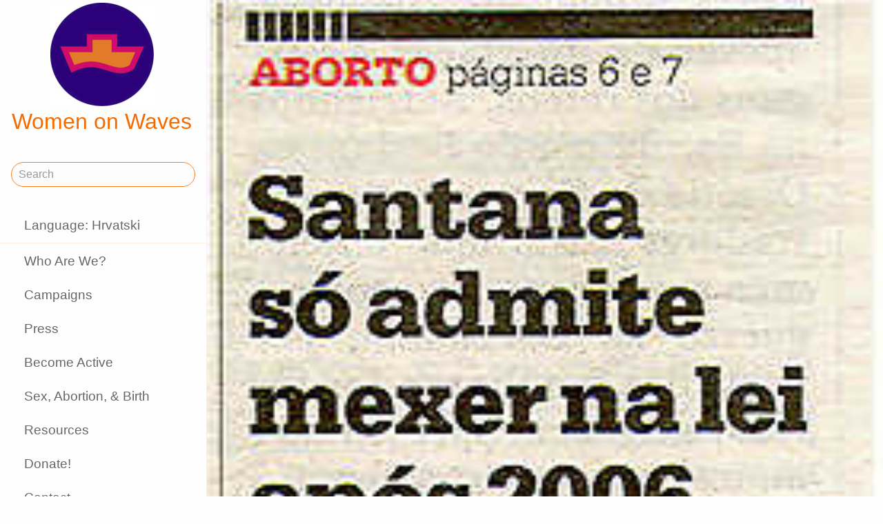

--- FILE ---
content_type: text/html;charset=utf-8
request_url: https://www.womenonwaves.org/hr/page/1317/santana-so-admite-mexer-na-lei-apos-2006
body_size: 21615
content:
<!DOCTYPE html>
<html xml:lang="hr" lang="hr" dir="ltr" class="ltr ">

  <head>
    <meta charset="utf-8">
    <meta http-equiv="X-UA-Compatible" content="IE=edge">
    <meta name="viewport" content="width=device-width, initial-scale=1, maximum-scale=1, user-scalable=0">

    <title>
      
        Santana só admite mexer na lei após 2006 –  Women on Waves
      
    </title>



    <link href="/lib-min/css/bs3~site~logon~3087931721.css" type="text/css" media="all" rel="stylesheet">
    <link href="/lib-min/font-awesome-4/css/font-awesome~177604729.css" type="text/css" media="none" media-onload="all" rel="stylesheet"><noscript><link href="/lib-min/font-awesome-4/css/font-awesome~177604729.css" type="text/css" media="all" rel="stylesheet"></noscript>
    




    
        <link rel="alternate" hreflang="en" href="https://www.womenonwaves.org/en/page/1317/santana-so-admite-mexer-na-lei-apos-2006">
        
        <link rel="alternate" hreflang="x-default" href="https://www.womenonwaves.org/page/1317/santana-so-admite-mexer-na-lei-apos-2006">
    






    <link href="/lib/css/ol~177473648.css" type="text/css" media="all" rel="stylesheet">





    
        
        <link rel="canonical" href="https://www.womenonwaves.org/en/page/1317/santana-so-admite-mexer-na-lei-apos-2006">
        <link rel="shortlink" href="https://www.womenonwaves.org/en/id/1317">
        
    



    
        
        <meta name="robots" content="noindex">
    



    
    
    
    
        
            
                
                    
                        <meta name="keywords" content=", Press Coverage, cytotec, misoprostol, mifepriston, RU 486, artrotec,  abortion ,  abortion pill ,  pastilla abortiva , ijhad,  avortement ,  pilule avortement ,  aborsi ,  aborto ,  tabletki poronne , aborsyon , pagpapalaglag , Kurtaj , misoprostol , cytotec , mifepriston , RU486 ,  الإجهاض , الإجهاض  الحبوب  , دارو سقط جنین ,  中絶  , MIMBA">
                    
                    <meta name="description" content="Page 5">
                
            
        

        
            <script type="application/ld+json">{"@context":{"acl":"http:\/\/www.w3.org\/ns\/auth\/acl#","dbpedia":"http:\/\/dbpedia.org\/property\/","dbpedia-owl":"http:\/\/dbpedia.org\/ontology\/","dc":"http:\/\/purl.org\/dc\/elements\/1.1\/","dcterms":"http:\/\/purl.org\/dc\/terms\/","dctype":"http:\/\/purl.org\/dc\/dcmitype\/","foaf":"http:\/\/xmlns.com\/foaf\/0.1\/","geo":"http:\/\/www.w3.org\/2003\/01\/geo\/wgs84_pos#","rdf":"http:\/\/www.w3.org\/1999\/02\/22-rdf-syntax-ns#","rdfs":"http:\/\/www.w3.org\/2000\/01\/rdf-schema#","schema":"https:\/\/schema.org\/","vcard":"http:\/\/www.w3.org\/2006\/vcard\/ns#","vocab":"http:\/\/rdf.data-vocabulary.org\/#","xsd":"http:\/\/www.w3.org\/2001\/XMLSchema#"},"@graph":[{"@id":"https:\/\/www.womenonwaves.org\/#organization","@type":"schema:Organization","schema:description":"Help and information on safe abortion and contraception in restrictive settings","schema:name":"Untitled","schema:url":"https:\/\/www.womenonwaves.org\/"},{"@id":"https:\/\/www.womenonwaves.org\/","@type":"schema:WebSite","schema:description":"Help and information on safe abortion and contraception in restrictive settings","schema:name":"Women on Waves","schema:potentialAction":[{"@type":"schema:SearchAction","schema:query-input":"required name=text","schema:target":{"@type":"schema:EntryPoint","schema:urlTemplate":"https:\/\/www.womenonwaves.org\/hr\/search?qs={text}"}}],"schema:publisher":"https:\/\/www.womenonwaves.org\/#organization","schema:url":"https:\/\/www.womenonwaves.org\/"},{"@id":"https:\/\/www.womenonwaves.org\/hr\/page\/1317\/santana-so-admite-mexer-na-lei-apos-2006","@type":"schema:WebPage","schema:about":{"@id":"https:\/\/www.womenonwaves.org\/en\/id\/1317","@type":"schema:MediaObject","schema:author":[],"schema:caption":"Santana só admite mexer na lei após 2006","schema:contentUrl":"https:\/\/www.womenonwaves.org\/image\/2012\/4\/4\/jdn20040903p1.jpg%28mediaclass-schema-org-image.021187dd3fa306c9e0e624514c5c708416a2e030%29.jpg","schema:dateCreated":"2004-09-03T16:22:12Z","schema:dateModified":"2012-05-15T18:18:00Z","schema:datePublished":"2004-08-31T22:00:00Z","schema:description":"Santana só admite mexer na lei após 2006","schema:height":800,"schema:inLanguage":"en","schema:name":"Santana só admite mexer na lei após 2006","schema:url":"https:\/\/www.womenonwaves.org\/image\/2012\/4\/4\/jdn20040903p1.jpg%28mediaclass-schema-org-image.021187dd3fa306c9e0e624514c5c708416a2e030%29.jpg","schema:width":1024},"schema:dateCreated":"2004-09-03T16:22:12Z","schema:dateModified":"2012-05-15T18:18:00Z","schema:datePublished":"2004-08-31T22:00:00Z","schema:description":"Page 5","schema:image":null,"schema:inLanguage":"hr","schema:name":"Santana só admite mexer na lei após 2006","schema:primaryImageOfPage":{"@id":"https:\/\/www.womenonwaves.org\/hr\/id\/1317#primaryImageOfPage","@type":"schema:ImageObject","schema:caption":"Santana só admite mexer na lei após 2006","schema:contentUrl":"https:\/\/www.womenonwaves.org\/image\/2012\/4\/4\/jdn20040903p1.jpg%28mediaclass-schema-org-image.021187dd3fa306c9e0e624514c5c708416a2e030%29.jpg","schema:description":"Santana só admite mexer na lei após 2006","schema:height":800,"schema:name":"Santana só admite mexer na lei após 2006","schema:url":"https:\/\/www.womenonwaves.org\/image\/2012\/4\/4\/jdn20040903p1.jpg%28mediaclass-schema-org-image.021187dd3fa306c9e0e624514c5c708416a2e030%29.jpg","schema:width":1024},"schema:publisher":"https:\/\/www.womenonwaves.org\/#organization","schema:url":"https:\/\/www.womenonwaves.org\/hr\/page\/1317\/santana-so-admite-mexer-na-lei-apos-2006"}]}</script>
        

        
            <meta property="og:site_name" content="Women on Waves">
        
        
            <meta property="og:title" content="Santana só admite mexer na lei após 2006">
            <meta property="og:description" content="Page 5">
            <meta property="og:url" content="https://www.womenonwaves.org/hr/page/1317/santana-so-admite-mexer-na-lei-apos-2006">
            <meta property="og:updated_time" content="2012-05-15T18:18:00+00:00">
            <meta property="og:type" content="website">
        
        
            <meta property="og:image" content="https://www.womenonwaves.org/image/2012/4/4/jdn20040903p1.jpg%28mediaclass-meta-tag-image.1fd48307a03b244bf15e7befed6f64d7296a33b3%29.jpg">
        
        <meta property="og:locale" content="en">
    
    
    



    
    
    



    
    
    
    
    
        
        
        
            <script defer type="text/javascript" nonce="1872SXoCiXey3M8iTXeW"
                    data-api="https://plausible.io/api/event" data-domain="www.womenonwaves.org"
                    src="https://plausible.io/js/script.js"></script>
        
    
    





<style type="text/css" nonce="1872SXoCiXey3M8iTXeW">
    .z-wires-submitting {
        pointer-events: none;
        opacity: 0.5;
        background: url('/lib/images/spinner.gif') no-repeat center center;
    }
    body:has(.z-wires-submitting) {
        cursor: wait;
    }
</style>

<script type="text/javascript" nonce="1872SXoCiXey3M8iTXeW">
    var zotonic = zotonic || {};

    zotonic.wiresLoaded = new Promise( (resolve) => { zotonic.wiresLoadedResolve = resolve; } );
    zotonic.wiresReady = new Promise( (resolve) => { zotonic.wiresReadyResolve = resolve; } );

    function zInitCatchSubmit(event) {
        if (event.target.tagName === 'FORM' && event.target.getAttribute('action') === 'postback') {
            event.preventDefault();
            event.target.classList.add('z-wires-submitting');
            zotonic.wiresReady.then(function() {
                setTimeout(() => {
                    event.target.dispatchEvent(event);
                    event.target.classList.remove('z-wires-submitting');
                }, 10);
            });
        }
    };
    document.documentElement.addEventListener('submit', zInitCatchSubmit);
    zotonic.wiresReady.then(function() {
        document.documentElement.removeEventListener('submit', zInitCatchSubmit);
    });
</script>
<script type="text/javascript" nonce="1872SXoCiXey3M8iTXeW">
var cotonic = cotonic || {};


cotonic.readyResolve = null;
cotonic.ready = new Promise(function(resolve) { cotonic.readyResolve = resolve; });
cotonic.bridgeSocket = new WebSocket(
    window.location.origin.replace(/^http/, 'ws')+ '/mqtt-transport',
    [ 'mqtt' ]);
cotonic.bridgeSocket.binaryType = 'arraybuffer';


cotonic.bufferEvent = function(event) {
    const topic = event.target.getAttribute( "data-on"+event.type+"-topic" );
    if (typeof topic === "string") {
        let cancel = event.target.getAttribute( "data-on"+event.type+"-cancel" );
        if (cancel === null) {
            if (event.cancelable) {
                event.preventDefault();
            }
            event.stopPropagation();
        } else {
            switch (cancel) {
                case "0":
                case "no":
                case "false":
                    cancel = false;
                    break;
                case "preventDefault":
                    if (event.cancelable) {
                        event.preventDefault();
                    }
                    break;
                default:
                    if (event.cancelable) {
                        event.preventDefault();
                    }
                    event.stopPropagation();
                    break;
            }
        }
        cotonic.bufferedEvents.push(event);
    }
};
cotonic.bufferedEvents = [];
document.addEventListener("submit", cotonic.bufferEvent);
document.addEventListener("click", cotonic.bufferEvent);
cotonic.ready.then(
    function() {
        document.removeEventListener("submit", cotonic.bufferEvent);
        document.removeEventListener("click", cotonic.bufferEvent);
    });
</script>

    

    
    <link rel="apple-touch-icon" href="/image/lib/images/logo-dot.png%28mediaclass-icon-128.cefe38c44a0b33b5c1ab94ae7ed12f052035997e%29.png">
    <link rel="apple-touch-icon" sizes="152x152" href="/image/lib/images/logo-dot.png%28mediaclass-icon-152.7d07cc60f43a95cd46b6afbe2702672b9e6b2026%29.png">
    <link rel="apple-touch-icon" sizes="167x167" href="/image/lib/images/logo-dot.png%28mediaclass-icon-167.6b308e77bf47990df0a65976dcf3c1fba364ef29%29.png">
    <link rel="apple-touch-icon" sizes="180x180" href="/image/lib/images/logo-dot.png%28mediaclass-icon-180.2a580626c8cb36e21a10437631bca4ae3ab24c76%29.png">

    
    <link rel="icon" sizes="192x192" href="/image/lib/images/logo-dot.png%28mediaclass-icon-192.5af7ca447b70c3f7890f71a90891d102faa7f7c7%29.png">
  </head>

  <body class="page- cat-media cat-image cat-press_image "
        
        data-cotonic-pathname-search="slug=santana-so-admite-mexer-na-lei-apos-2006&zotonic_dispatch=page&zotonic_dispatch_path=page1317santana-so-admite-mexer-na-lei-apos-2006&zotonic_site=womenonwaves2&z_language=hr&id=1317">



    <!-- Top of page header -->
    <div id="header-wrapper">
      <header id="header">
        

<nav class="navbar navbar-grid no-user">
  <label id="nav-label" for="nav-toggle">☰</label>

  <!-- Brand logo or name -->
  <div class="home-link">
      <a href="/hr/">
        <img src="/image/lib/images/logo-square-600.png%28mediaclass-logo-top.afa7bd2a9f59a64ee3864b3c9e22fb371626aab5%29.png" alt="Women on Waves" class="img-responsive">
        Women on Waves
      </a>
  </div>

  
    <a class="action-link" href="/hr/page/7689/women-on-web-to-obtain-a-safe-abortion-with-pills">
      Women on Web: safe abortion
    </a>
  
</nav>

      </header>
    </div>

    <!-- Optional page header -->
    

    <!-- Main navigation sidebar -->
    <input type="checkbox" id="nav-toggle" />
    <label id="sidedrawer-bg" for="nav-toggle"></label>
    <nav id="sidedrawer">
      <div>
        

<div class="logo if-full-width">
    <a href="/hr/">
        <img src='/image/lib/images/logo-square-600.png%28mediaclass-logo.91e3558a4944ae4c810c31fe7154b1aa21c61d9f%29.png' decoding='async' class='mediaclass-logo img-responsive' width='300' height='300' alt='Women on Waves'>
        Women on Waves
    </a>
</div>

<form class="search-form" method="get" action="/hr/search">
    <input type="text" name="qs" class="form-control" placeholder="Search" value="">
</form>

<ul class="nav nav-stacked">
    <li>
        
            <a href="/hr/language/switch?id=1317&amp;p=%2Fhr%2Fpage%2F1317%2Fsantana-so-admite-mexer-na-lei-apos-2006" rel="nofollow">
                Language: Hrvatski
            </a>
        
    </li>
    <li class="divider"></li>

    
    
        
            
                
                    <li class=" ">
                        <a href="/hr/page/650/who-are-we">Who Are We?</a>
                        
                    </li>
                
            
                
            
                
                    <li class=" ">
                        <a href="/hr/page/517/campaigns">Campaigns</a>
                        
                    </li>
                
            
                
                    <li class=" ">
                        <a href="/hr/page/519/press">Press</a>
                        
                    </li>
                
            
                
                    <li class=" ">
                        <a href="/hr/page/2593/become-active">Become Active</a>
                        
                    </li>
                
            
                
                    <li class=" ">
                        <a href="/hr/page/2588/sex-abortion-birth">Sex, Abortion, &amp; Birth</a>
                        
                    </li>
                
            
                
                    <li class=" ">
                        <a href="/hr/page/1013/resources">Resources</a>
                        
                    </li>
                
            
                
                    <li class=" ">
                        <a href="/hr/page/7721/make-a-donation">Donate!</a>
                        
                    </li>
                
            
                
                    <li class=" ">
                        <a href="/hr/page/2928/contact">Contact</a>
                        
                    </li>
                
            
                
                    <li class=" ">
                        <a href="/hr/mailinglist/2872/sign-up-for-newsletters">Sign up for newsletters</a>
                        
                    </li>
                
            
        
    

    <li class="divider"></li>
    <li>
        <div class="social-icons">
            <div>
                <a href="https://www.facebook.com/womenonwaves/" title="Join us on Facebook"><span class="fa fa-facebook"></span></a>
                <a href="https://twitter.com/WomenOnWaves_" title="Follow us on Twitter"><span class="fa fa-twitter"></span></a>
                
                <a href="https://www.youtube.com/user/womenonwaves" title="Follow us on Youtube"><span class="fa fa-youtube"></span></a>
                <a href="https://www.linkedin.com/company/women-on-waves/" title="Follow us on LinkedIn"><span class="fa fa-linkedin"></span></a>
                
            </div>
            <div class="email">
                <a href="mailto:info@womenonwaves.org"><span class="fa fa-envelope"></span> info@womenonwaves.org</a>
            </div>
            
            <div class="share">
                <a id="uQ0GDJ69CYF3-share" href="#"><span class="fa fa-share-square"></span> Share this page</a>
                
            </div>
            
        </div>
    </li>

    
</ul>
      </div>
    </nav>

    <!-- Main content including footer -->
    <div id="content-wrapper">

       <main id="content" xml:lang="en" lang="en" dir="ltr" class="ltr ">
        
          
          
          <div >
              
                  
    
        
    <figure class="image-wrapper pull- inline-image category-press_image body-media-large ">
        
            <img src='/image/2012/4/4/jdn20040903p1.jpg%28mediaclass-body-media-large.3c963ae2a7465a35d441f52395be0c88fe9c0f60%29.jpg' decoding='async' class='mediaclass-body-media-large' width='1200' height='327' alt='Santana só admite mexer na lei após 2006'>
            
                
                    <figcaption class="image-caption">Page 5</figcaption>
                
            
        
    </figure>

        <h1>Santana só admite mexer na lei após 2006</h1>
    

    <p class="summary">
        Page 5
    </p>

    <div class="body">
        
            

            
        

        
            <p class="media-actions">
                <a href="/hr/media/inline/id/1317" target="_blank" class="btn btn-primary">
                    Download JPG
                    &ndash; 64 KB
                </a>
            </p>
        

        
    </div>

                  
                  
                    
                      <div class="share">
                          <a id="uKYUPWJCP1H6-share" href="#"><span class="fa fa-share-square"></span> Share this page</a>
                          
                      </div>
                  
                  
<div class="page-relations">
    <div class="connections">
        <div class="list-items">
            
            
            
        </div>
    </div>
</div>

              
          </div>
        
      </main>

      
        <footer>
    <div class="footer-items">
        
        <div class="footer-item do_clickable">
            <h4 xml:lang="en" lang="en" dir="ltr" class="ltr ">
                <a href="/hr/page/2893">
                    
                </a>
            </h4>
            <p xml:lang="en" lang="en" dir="ltr" class="ltr ">
                
            </p>
        </div>
        
        <div class="footer-item do_clickable">
            <h4 xml:lang="en" lang="en" dir="ltr" class="ltr ">
                <a href="/hr/page/650/who-are-we">
                    Who Are We?
                </a>
            </h4>
            <p xml:lang="en" lang="en" dir="ltr" class="ltr ">
                Women on Waves aims to prevent unsafe…
            </p>
        </div>
        
    </div>
    <span>&copy; 2026 Women on Waves</span>
</footer>
      

    </div>

    
    
         
    

    
<script src="/lib-min/js/apps/jquery-latest.min~/js/modules/jquery.ui.touch-punch.min~1111232578.js" type="text/javascript" nonce="1872SXoCiXey3M8iTXeW"></script>

<script src="/lib-min/js/modules/jstz.min~/cotonic/cotonic~/js/apps/zotonic-wired~z.widgetmanager~/js/modules/z.notice~z.dialog~z.clickable~z.listfilter~livevalidation-1.3~jquery.loadmask~pregcalc~creditcard~z.qadialog~/bootstrap/js/bootstrap.min~729773066.js" type="text/javascript" nonce="1872SXoCiXey3M8iTXeW"></script>

<script type='text/javascript' nonce='1872SXoCiXey3M8iTXeW'>cotonic.ready.then(function() { cotonic.spawn_named("auth", "/lib/js/zotonic.auth.worker~158992451.js", "/lib/cotonic/cotonic-worker~167774290.js",{"auth":{"is_authenticated":false,"options":{},"preferences":{"language":"hr","timezone":"UTC"},"status":"ok","user_id":null,"username":null}});});</script>



<script type="text/javascript" nonce="1872SXoCiXey3M8iTXeW">
  $(function() {
    var lastScrollTop = 0;
    var isScrolledDown = false;

    window.onscroll = function() {
      var scrollTop = $(document).scrollTop();
      if (scrollTop > lastScrollTop) {
        if (!isScrolledDown && scrollTop > 50) {
          $('body').addClass('scrolled-down');
          isScrolledDown = true;
        }
      } else if (isScrolledDown) {
        $('body').removeClass('scrolled-down');
        isScrolledDown = false;
      }
      lastScrollTop = scrollTop;
    }
  });

  $('body').on('click', '.modal a', function(e) {
    if ($('body').hasClass('survey-question')) {
      var href = $(this).attr('href') || '#';
      if (!href.match(/^#/)) {
        $(this).attr('target', '_blank');
      }
    }
  });
</script>

<script type="text/javascript" nonce="1872SXoCiXey3M8iTXeW">
    $(function()
    {
        $.widgetManager();
    });
</script>

    

<script type='text/javascript' nonce='1872SXoCiXey3M8iTXeW'>
z_script_nonce = '1872SXoCiXey3M8iTXeW';
window.zotonicPageInit = function() {

$("#uQ0GDJ69CYF3-share").on('click', function(event) { z_queue_postback('uQ0GDJ69CYF3-share', '[base64]', typeof(zEvtArgs) != 'undefined' ? zEvtArgs : undefined); return z_opt_cancel(this); } );

$("#uKYUPWJCP1H6-share").on('click', function(event) { z_queue_postback('uKYUPWJCP1H6-share', '[base64]', typeof(zEvtArgs) != 'undefined' ? zEvtArgs : undefined); return z_opt_cancel(this); } );
z_language="hr";z_languages=["hr","en","pl","es","pt","fr","ko","bn","de","fa","hi","hu","id","it","ja","ms","nl","ru","si","sw","ar","ta","th","tl","tr","ur","vi","xh"];z_init_postback_forms();
z_default_form_postback = "LFc5NuzIoKib6ZTFEVuX7bqjGKy4HNA-OIYShLJN5gpECCYVg2gFbQAAAAZzdWJtaXR3CXVuZGVmaW5lZHcJdW5kZWZpbmVkbQAAAAB3D2NvbnRyb2xsZXJfcGFnZQ";if (typeof zotonic.wiresReadyResolve == 'function') { zotonic.wiresReadyResolve(); }
};
</script>


  </body>

</html>